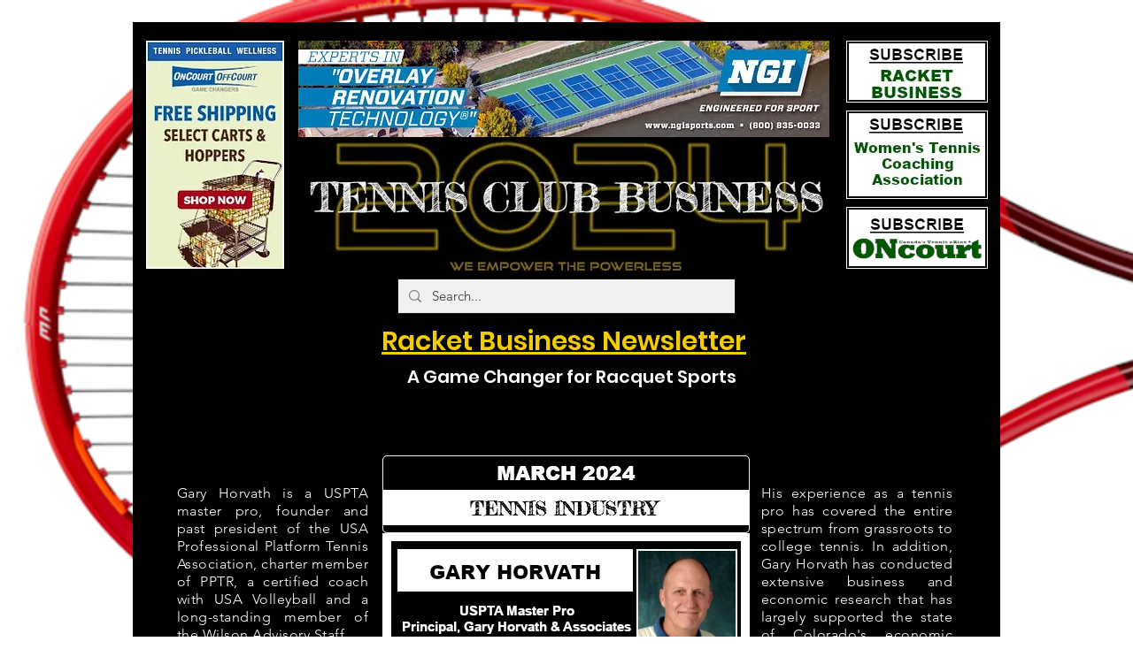

--- FILE ---
content_type: text/html; charset=utf-8
request_url: https://www.google.com/recaptcha/api2/aframe
body_size: 265
content:
<!DOCTYPE HTML><html><head><meta http-equiv="content-type" content="text/html; charset=UTF-8"></head><body><script nonce="80S1cac2XAtMBb9K_-LfbQ">/** Anti-fraud and anti-abuse applications only. See google.com/recaptcha */ try{var clients={'sodar':'https://pagead2.googlesyndication.com/pagead/sodar?'};window.addEventListener("message",function(a){try{if(a.source===window.parent){var b=JSON.parse(a.data);var c=clients[b['id']];if(c){var d=document.createElement('img');d.src=c+b['params']+'&rc='+(localStorage.getItem("rc::a")?sessionStorage.getItem("rc::b"):"");window.document.body.appendChild(d);sessionStorage.setItem("rc::e",parseInt(sessionStorage.getItem("rc::e")||0)+1);localStorage.setItem("rc::h",'1769995091601');}}}catch(b){}});window.parent.postMessage("_grecaptcha_ready", "*");}catch(b){}</script></body></html>